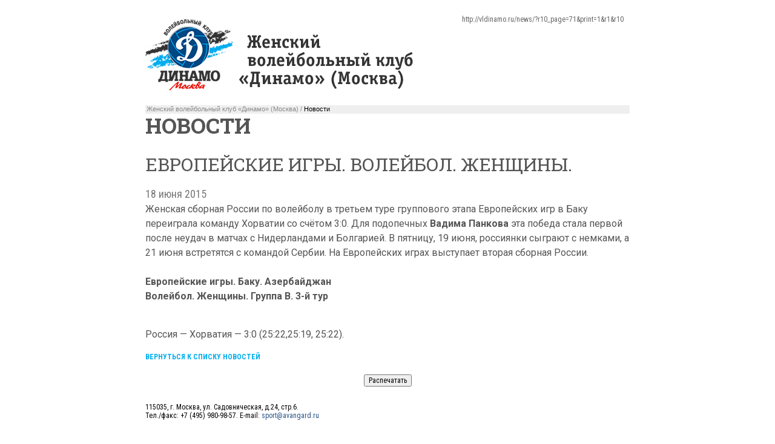

--- FILE ---
content_type: text/html; charset=UTF-8
request_url: https://vldinamo.ru/news/?r10_page=71&print=1&r1&r10_id=1083
body_size: 1523
content:
<!doctype html><html xmlns:fb="http://ogp.me/ns/fb#" xmlns:og="http://ogp.me/ns#">
<head>
<title>Европейские игры. Волейбол. Женщины. . Новости - Женский волейбольный клуб «Динамо» (Москва).</title>
<base href="https://vldinamo.ru/">
<meta http-equiv="Content-type" content="text/html; charset=UTF-8">
<meta name="generator" content="ИнфоДизайн. Emerald CMS. www.infodesign.ru">
<link rel="stylesheet" href="/css.css?v1.00" type="text/css">
<script type="text/javascript">
var prName="vldinamo";
var prefix = "/";
var refEdit = false;
			</script><script type="text/javascript" src="/./phpcms7/jscore/popup.js?v1.00"></script><meta name="viewport" content="width=device-width, initial-scale=1, shrink-to-fit=no">
<meta name="format-detection" content="telephone=no">
<meta name="format-detection" content="address=no">
<link rel="shortcut icon" type="image/x-icon" href="/favicon.ico">
<link rel="stylesheet" href="/assets/css/css.css">
<link rel="stylesheet" href="https://fonts.googleapis.com/css?family=Roboto+Condensed:300,300i,400,400i,700,700i%7CRoboto+Slab:300,400,500,600,700%7CRoboto:300,300i,400,400i,500,500i,700,700i&amp;display=swap&amp;subset=cyrillic,cyrillic-ext,latin-ext">
<script type="text/javascript" src="/js/Subsys_JsHttpRequest.js"></script>
</head>
<head>
<title>Европейские игры. Волейбол. Женщины. . Новости - Женский волейбольный клуб «Динамо» (Москва).</title>
<base href="https://vldinamo.ru/">
<meta http-equiv="Content-type" content="text/html; charset=UTF-8">
<meta name="generator" content="ИнфоДизайн. Emerald CMS. www.infodesign.ru">
<link rel="stylesheet" href="/css.css?v1.00" type="text/css">
<script type="text/javascript">
var prName="vldinamo";
var prefix = "/";
var refEdit = false;
			</script><script type="text/javascript" src="/./phpcms7/jscore/popup.js?v1.00"></script>
</head>
<body style=" background:#fff;">
<div id="print">
<div id="header_print">
<div id="printUrl"><a href="/news/?r10_page=71&amp;print=1&amp;r1&amp;r10">http://vldinamo.ru/news/?r10_page=71&amp;print=1&amp;r1&amp;r10</a></div>
<div class="logo"><a href="/"><img src="img/logo_print.gif" title="Женский волейбольный клуб «Динамо» (Москва)" alt="Женский волейбольный клуб «Динамо» (Москва)"></a></div>
</div>
<div id="printContent">
<div class="printp">Женский волейбольный клуб «Динамо» (Москва) / <span>Новости</span>
</div>
<h1 class="printVersion">Новости</h1>
<div class="divNews">
<div class="leftalign"></div>
<h2>Европейские игры. Волейбол. Женщины. </h2>
<div class="content">
<div class="date">18 июня 2015</div>
<div class="divNewsText"><p>Женская сборная России по волейболу в третьем туре группового этапа Европейских игр в Баку переиграла команду Хорватии со счётом 3:0. Для подопечных <b>Вадима Панкова</b> эта победа стала первой после неудач в матчах с Нидерландами и Болгарией. В пятницу, 19 июня, россиянки сыграют с немками, а 21 июня встретятся с командой Сербии. На Европейских играх выступает вторая сборная России.<br /><br /><b>Европейские игры. Баку. Азербайджан</b><br /><b>Волейбол. Женщины. Группа В. 3-й тур</b><br />&nbsp;</p><p>Россия &mdash; Хорватия &mdash; 3:0 (25:22,25:19, 25:22).</p></div>
<div class="back"><a href="/news/">Вернуться к списку новостей</a></div>
</div>
</div>
</div>
</div>
<div class="footer_print">
<div class="printurl"><input class="button" type="button" onclick="window.print()" value="Распечатать"></div>
<div class="border_foot"><p>
115035, г. Москва, ул. Садовническая, д.24, стр.6. <br />
Тел./факс: +7 (495) 980-98-57. E-mail: <a href="mailto:sports@avangard.ru">sport@avangard.ru</a></p></div>
</div>
</body>
</html>
